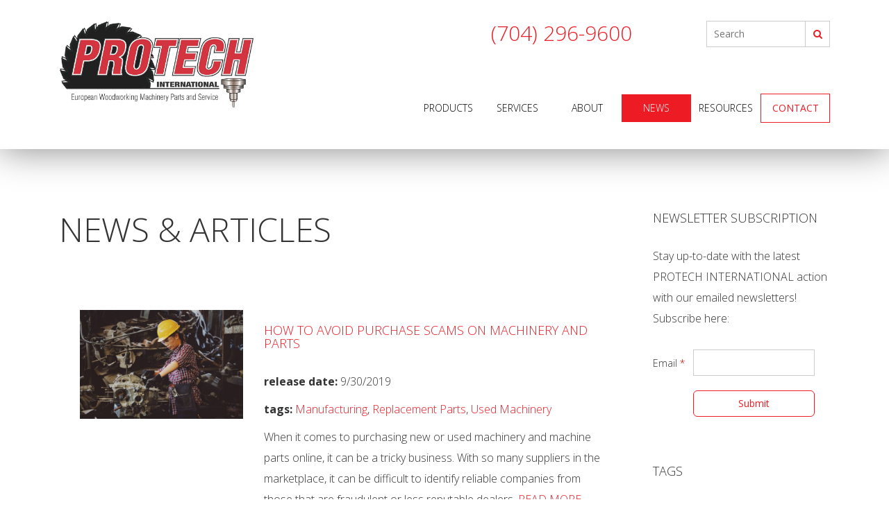

--- FILE ---
content_type: text/html; charset=UTF-8
request_url: https://www.protech-international.com/news/Replacement%20Parts
body_size: 5821
content:
<!DOCTYPE html>
<html>
	<head>
		<meta charset="utf-8">
		<meta http-equiv="X-UA-Compatible" content="IE=edge,chrome=1">
		<meta name="viewport" content="initial-scale=1.0">
		<meta name="google-site-verification" content="icfxXes4Ge8kEorE-YdTx-A7VZNynwQZ8udIxxm7eZY" />
        <meta name="msvalidate.01" content="1FD814C956DBE8645EDD18465E04CE31" />
		<!-- CSS	================================================== -->
		<link rel="stylesheet" href="https://maxcdn.bootstrapcdn.com/bootstrap/3.3.4/css/bootstrap.min.css" />
		<link rel='stylesheet' type='text/css' href='https://fonts.googleapis.com/css?family=Open+Sans:300italic,400italic,600italic,700italic,400,600,700,300' />
		<link rel="stylesheet" type="text/css" href="/packages/protech/themes/protech/css/input.css" media="all" />
		<link rel="stylesheet" type="text/css" href="/files/cache/css/protech/typography.css" media="all" />
		<link rel="stylesheet" type="text/css" href="/packages/protech/themes/protech/css/main.css" media="all" />
				
		<!-- CORE CONCRETE  ================================================== -->		
		
<meta http-equiv="content-type" content="text/html; charset=UTF-8" />
<title>News | Protech International</title>
<meta name="description" content="Read the latest news, products updates and press releases by Protech International to stay up to date on industry trends." />
<meta name="keywords" content="news, protech news, protech blog, protech press releases, protech news releases, protech updates" />
<meta name="generator" content="concrete5 - 5.6.3.5" />
<script type="text/javascript">
var CCM_DISPATCHER_FILENAME = '/index.php';var CCM_CID = 139;var CCM_EDIT_MODE = false;var CCM_ARRANGE_MODE = false;var CCM_IMAGE_PATH = "/updates/concrete5.6.3.5_remote_updater/concrete/images";
var CCM_TOOLS_PATH = "/index.php/tools/required";
var CCM_BASE_URL = "https://www.protech-international.com";
var CCM_REL = "";

</script>

	<link rel="shortcut icon" href="/files/3614/9399/4229/Protech_International_Square_Logo_copy.png" type="image/x-icon" />
	<link rel="icon" href="/files/3614/9399/4229/Protech_International_Square_Logo_copy.png" type="image/x-icon" />
<link rel="stylesheet" type="text/css" href="/updates/concrete5.6.3.5_remote_updater/concrete/css/ccm.base.css" />
<script type="text/javascript" src="/updates/concrete5.6.3.5_remote_updater/concrete/js/jquery.js"></script>
<script type="text/javascript" src="/updates/concrete5.6.3.5_remote_updater/concrete/js/ccm.base.js"></script>
<link rel="stylesheet" type="text/css" href="/updates/concrete5.6.3.5_remote_updater/concrete/blocks/form/view.css" />
<meta name="google-site-verification" content="OX9PV1K6qHikV6NLojQPoskz08dM71qkJg6rciPwCwk" />

<!-- Google tag (gtag.js) -->
<script async src="https://www.googletagmanager.com/gtag/js?id=G-WCJ2T8JHTN"></script>
<script>
  window.dataLayer = window.dataLayer || [];
  function gtag(){dataLayer.push(arguments);}
  gtag('js', new Date());

  gtag('config', 'G-WCJ2T8JHTN');
</script>

<!-- Google tag (gtag.js) -->
<script async src="https://www.googletagmanager.com/gtag/js?id=AW-1066174131"></script>
<script>
  window.dataLayer = window.dataLayer || [];
  function gtag(){dataLayer.push(arguments);}
  gtag('js', new Date());

  gtag('config', 'AW-1066174131');
</script>

<!-- Google Code for Leads from Website Conversion Page -->
<script type="text/javascript">
/* <![CDATA[ */
var google_conversion_id = 1066174131;
var google_conversion_language = "en";
var google_conversion_format = "3";
var google_conversion_color = "ffffff";
var google_conversion_label = "zEKLCKCl1mgQs42y_AM";
var google_remarketing_only = false;
/* ]]> */
</script>
<script type="text/javascript" src="//www.googleadservices.com/pagead/conversion.js">
</script>
<noscript>
<div style="display:inline;">
<img height="1" width="1" style="border-style:none;" alt="" src="//www.googleadservices.com/pagead/conversion/1066174131/?label=zEKLCKCl1mgQs42y_AM&guid=ON&script=0"/>
</div>
</noscript>

<!-- Start of Async HubSpot Analytics Code -->
  <script type="text/javascript">
    (function(d,s,i,r) {
      if (d.getElementById(i)){return;}
      var n=d.createElement(s),e=d.getElementsByTagName(s)[0];
      n.id=i;n.src='//js.hs-analytics.net/analytics/'+(Math.ceil(new Date()/r)*r)+'/1686275.js';
      e.parentNode.insertBefore(n, e);
    })(document,"script","hs-analytics",300000);
  </script>
<!-- End of Async HubSpot Analytics Code -->

<!-- Start of Lead Forensics Code -->
<script type="text/javascript" src="https://secure.leadforensics.com/js/98233.js" ></script>
<noscript><img src="https://secure.leadforensics.com/98233.png" style="display:none;" /></noscript>
<!-- End of Lead Forensics Code -->			
		<!-- JS 	================================================== -->	
		<!--[if lt IE 9]>
		  <script src="https://html5shim.googlecode.com/svn/trunk/html5.js"></script>
		<![endif]-->
		<script src="https://maxcdn.bootstrapcdn.com/bootstrap/3.0.0/js/bootstrap.min.js"></script>
		<script type="text/javascript" src="/packages/protech/themes/protech/js/main.js"></script>
        <style>
            @media (min-width: 775px) {
                /* CSS that should be displayed if width is equal to or less than 800px goes here */
                .nav-fix {
                    margin-top: -20px;
                }
            }
        </style>
	</head>
	<body>
    <script type="text/javascript" src="https://www.zcbmn14.com/js/98233.js" ></script>
    <noscript><img alt="" src="https://www.zcbmn14.com/98233.png" style="display:none;" /></noscript>
    <header>
			<div class="container">
				<div class="col-sm-4 col-xs-12 main-logo">
					<a href="/"><img border="0" class="ccm-image-block" alt="" src="/files/3014/9737/1233/Protech_International_Square_Logo.png" width="935" height="417"  onmouseover="this.src = '/files/3014/9737/1233/Protech_International_Square_Logo.png'"  onmouseout="this.src = '/files/3014/9737/1233/Protech_International_Square_Logo.png'" /></a>				</div>
				<div class="col-sm-5 col-xs-6 header-phone">
                    <span><a href="tel:17042969600">(704) 296-9600</a></span>
				</div>
				<div class="col-sm-3 col-xs-6 search">
					<form method="get" id="searchform" action="/index.php/search-results/">
						<a href="#" onclick="$('#searchform').submit();"><span class="fa fa-search"></span></a>
						<input type="search" name="query" placeholder="Search" class="basic-gray fcs-heart-beat-border" />
					</form>
				</div>
			</div>
			<div class="container">
				<nav class="navigation clearfix nav-fix">
					<ul><li class="exclude-main-nav"><a href="/" target="_self" class="exclude-main-nav">Home</a></li><li class=""><a href="/products/" target="_self" class="">Products</a></li><li class=""><a href="/services/" target="_self" class="">Services</a></li><li class=""><a href="/about/" target="_self" class="">About</a></li><li class="nav-selected nav-path-selected"><a href="/news/" target="_self" class="nav-selected nav-path-selected">News</a></li><li class=""><a href="/resources/" target="_self" class="">Resources</a></li><li class="featured"><a href="/contact/" target="_self" class="featured">Contact</a></li><li class="exclude-main-nav"><a href="/sitemap/" target="_self" class="exclude-main-nav">Sitemap</a></li><li class="exclude-main-nav"><a href="/privacy/" target="_self" class="exclude-main-nav">Privacy</a></li><li class="exclude-main-nav"><a href="/terms-use/" target="_self" class="exclude-main-nav">Terms of Use</a></li><li class="exclude-main-nav"><a href="/search-results/" target="_self" class="exclude-main-nav">Search Results</a></li><li class="exclude-main-nav"><a href="/ppc-test/" target="_self" class="exclude-main-nav">ppc test</a></li></ul><a href="#" id="pull">Menu</a>				</nav>

			</div>
		</header>

<div class="container header-img">
	</div>

<div class="container page-content">
	<div class="col-sm-9">
		<h1>NEWS &amp; ARTICLES</h1>			<div class="col-xs-12 news-item">
				<div class="col-xs-4 news-img">
					<img src="https://www.protech-international.com/files/1715/3867/9373/protech-international-industrial-equipment.jpeg" class="img-responsive" />				</div>
				<div class="col-xs-8 story">
					<h3><a href="/news/how-avoid-purchase-scams-machinery-and-parts/" target="_self" title="How to Avoid Purchase Scams on Machinery and Parts">How to Avoid Purchase Scams on Machinery and Parts</a></h3>
					<p><b>release date:</b> 9/30/2019</p>
					<p><b>tags:</b> <a href="/news/Manufacturing" class="">Manufacturing</a>, <a href="/news/Replacement Parts" class="">Replacement Parts</a>, <a href="/news/Used Machinery" class="">Used Machinery</a></p>
					<p>When it comes to purchasing new or used machinery and machine parts online, it can be a tricky business. With so many suppliers in the marketplace, it can be difficult to identify reliable companies from those that are fraudulent or less reputable dealers.  <a href="/news/how-avoid-purchase-scams-machinery-and-parts/" target="_self" title="How to Avoid Purchase Scams on Machinery and Parts">READ MORE</a></p>
				</div>				
			</div>
					<div class="col-xs-12 news-item">
				<div class="col-xs-4 news-img">
					<img src="https://www.protech-international.com/files/6015/3867/9429/protech-international-gears.jpeg" class="img-responsive" />				</div>
				<div class="col-xs-8 story">
					<h3><a href="/news/buyer-trust-and-machine-industry/" target="_self" title="Buyer Trust and the Machine Industry">Buyer Trust and the Machine Industry</a></h3>
					<p><b>release date:</b> 8/13/2019</p>
					<p><b>tags:</b> <a href="/news/Manufacturing" class="">Manufacturing</a>, <a href="/news/Consulting" class="">Consulting</a>, <a href="/news/Replacement Parts" class="">Replacement Parts</a>, <a href="/news/Used Machinery" class="">Used Machinery</a></p>
					<p>Buyer trust is important, but unfortunately, it’s not a top priority for some companies. When it comes to the machine industry, there is no shortage in retailers and suppliers. This can make it difficult when it comes to selecting the right company to partner with to purchase machines and parts, or to use to buy and/or sell used equipment.  <a href="/news/buyer-trust-and-machine-industry/" target="_self" title="Buyer Trust and the Machine Industry">READ MORE</a></p>
				</div>				
			</div>
					<div class="col-xs-12 news-item">
				<div class="col-xs-4 news-img">
					<img src="https://www.protech-international.com/files/1315/3867/9365/protech-international-floor-managers.jpeg" class="img-responsive" />				</div>
				<div class="col-xs-8 story">
					<h3><a href="/news/3-things-consider-when-searching-machine-seller/" target="_self" title="3 Things to Consider When Searching for a Machine Seller">3 Things to Consider When Searching for a Machine Seller</a></h3>
					<p><b>release date:</b> 7/10/2019</p>
					<p><b>tags:</b> <a href="/news/Machine Maintenance" class="">Machine Maintenance</a>, <a href="/news/Manufacturing" class="">Manufacturing</a>, <a href="/news/Replacement Parts" class="">Replacement Parts</a>, <a href="/news/Installation & Relocation" class="">Installation & Relocation</a></p>
					<p>There are a variety of things to consider when searching for a machine retailer for both used or new machines or parts. Without doing your research and using a reputable machine seller, you could wind up paying more than necessary, not having as much inventory to choose from, or worse - you could purchase a machine that never arrives.  <a href="/news/3-things-consider-when-searching-machine-seller/" target="_self" title="3 Things to Consider When Searching for a Machine Seller">READ MORE</a></p>
				</div>				
			</div>
					<div class="col-xs-12 news-item">
				<div class="col-xs-4 news-img">
					<img src="https://www.protech-international.com/files/9014/9080/4582/CNC_machine.jpg" class="img-responsive" />				</div>
				<div class="col-xs-8 story">
					<h3><a href="/news/let-protech-help-you-solve-your-replacement-parts-dilemma/" target="_self" title="Let Protech Help You Solve Your Replacement Parts Dilemma">Let Protech Help You Solve Your Replacement Parts Dilemma</a></h3>
					<p><b>release date:</b> 6/6/2016</p>
					<p><b>tags:</b> <a href="/news/Machine Maintenance" class="">Machine Maintenance</a>, <a href="/news/Manufacturing" class="">Manufacturing</a>, <a href="/news/Replacement Parts" class="">Replacement Parts</a></p>
					<p>Finding the right replacement part for a piece of heavy machinery can be a tall order. Even under the best circumstances, parts break all the time, particularly when their functionality is repetitive. <a href="/news/let-protech-help-you-solve-your-replacement-parts-dilemma/" target="_self" title="Let Protech Help You Solve Your Replacement Parts Dilemma">READ MORE</a></p>
				</div>				
			</div>
				<div class="paging">
					</div>
	</div>
	<div class="col-sm-3 right-column">
		<h3><span>NewsLetter Subscription</span></h3>
<p><span><span>Stay up-to-date with the latest PROTECH INTERNATIONAL action with our emailed newsletters! Subscribe here:</span></span></p><a name="1435250382"></a><br/>

<form enctype="multipart/form-data" id="miniSurveyView48" class="miniSurveyView miniSurveyView-not-submitted" method="post" action="/index.php?cID=139&amp;bID=48&amp;arHandle=Sidebar&amp;ccm_token=1769103216:e1db98d8eefdc7ce5ad11ffdbcca9a3f&amp;btask=passthru&amp;method=submit_form#1435250382">
		<input name="qsID" type="hidden" value="1435250382" />
	<table class="formBlockSurveyTable"><tr>
						        <td style="vertical-align:top" class="question"><label for="Question5">Email&nbsp;<span class="required">*</span></label></td>
						        <td style="vertical-align:top"><input name="Question5" id="Question5" type="email" value="" required="required" /></td>
						      </tr><tr><td>&nbsp;</td><td><input class="formBlockSubmitButton ccm-input-button" name="Submit" type="submit" value="Submit" /></td></tr></table> 
</form>		<h3>Tags</h3>
		<div class="tags">
			<ul>
									<li><a href="/news/">all</a></li>
													<li ><a href="/news/Thermal Insulation" title="Thermal Insulation">Thermal Insulation</a></li>
									<li ><a href="/news/Machine Maintenance" title="Machine Maintenance">Machine Maintenance</a></li>
									<li ><a href="/news/Brandenburger" title="Brandenburger">Brandenburger</a></li>
									<li ><a href="/news/OEE" title="OEE">OEE</a></li>
									<li ><a href="/news/Unscheduled Downtime" title="Unscheduled Downtime">Unscheduled Downtime</a></li>
									<li ><a href="/news/Manufacturing" title="Manufacturing">Manufacturing</a></li>
									<li ><a href="/news/Hydraulics" title="Hydraulics">Hydraulics</a></li>
									<li ><a href="/news/Kraft" title="Kraft">Kraft</a></li>
									<li ><a href="/news/Brand Spotlights" title="Brand Spotlights">Brand Spotlights</a></li>
									<li ><a href="/news/Vulkollan" title="Vulkollan">Vulkollan</a></li>
									<li ><a href="/news/Räder-Vogel" title="Räder-Vogel">Räder-Vogel</a></li>
									<li ><a href="/news/Safety" title="Safety">Safety</a></li>
									<li ><a href="/news/Festo" title="Festo">Festo</a></li>
									<li ><a href="/news/HAWE" title="HAWE">HAWE</a></li>
									<li ><a href="/news/Woodworking" title="Woodworking">Woodworking</a></li>
									<li ><a href="/news/Trends" title="Trends">Trends</a></li>
									<li ><a href="/news/Sanding" title="Sanding">Sanding</a></li>
									<li ><a href="/news/CNC Machines" title="CNC Machines">CNC Machines</a></li>
									<li ><a href="/news/Training" title="Training">Training</a></li>
									<li ><a href="/news/END-Armaturen" title="END-Armaturen">END-Armaturen</a></li>
									<li ><a href="/news/Valves" title="Valves">Valves</a></li>
									<li ><a href="/news/Hymmen" title="Hymmen">Hymmen</a></li>
									<li ><a href="/news/Ernst" title="Ernst">Ernst</a></li>
									<li ><a href="/news/Brand Spotlight" title="Brand Spotlight">Brand Spotlight</a></li>
									<li ><a href="/news/Machine Relocation" title="Machine Relocation">Machine Relocation</a></li>
									<li ><a href="/news/Consulting" title="Consulting">Consulting</a></li>
									<li ><a href="/news/Busse" title="Busse">Busse</a></li>
									<li ><a href="/news/LAWECO" title="LAWECO">LAWECO</a></li>
									<li ><a href="/news/Wandres" title="Wandres">Wandres</a></li>
									<li ><a href="/news/Micro-Cleaning Equipment" title="Micro-Cleaning Equipment">Micro-Cleaning Equipment</a></li>
									<li ><a href="/news/Wemhoner" title="Wemhoner">Wemhoner</a></li>
									<li class="nav-path-selected"><a href="/news/Replacement Parts" title="Replacement Parts">Replacement Parts</a></li>
									<li ><a href="/news/Laminating" title="Laminating">Laminating</a></li>
									<li ><a href="/news/Machine Repairs" title="Machine Repairs">Machine Repairs</a></li>
									<li ><a href="/news/Repairs" title="Repairs">Repairs</a></li>
									<li ><a href="/news/Installation & Relocation" title="Installation & Relocation">Installation & Relocation</a></li>
									<li ><a href="/news/CEDS DURADRIVE" title="CEDS DURADRIVE">CEDS DURADRIVE</a></li>
									<li ><a href="/news/Oest" title="Oest">Oest</a></li>
									<li ><a href="/news/Glue Mixing" title="Glue Mixing">Glue Mixing</a></li>
									<li ><a href="/news/Induflex" title="Induflex">Induflex</a></li>
									<li ><a href="/news/Hoses" title="Hoses">Hoses</a></li>
									<li ><a href="/news/Used Machinery" title="Used Machinery">Used Machinery</a></li>
									<li ><a href="/news/Bearings" title="Bearings">Bearings</a></li>
									<li ><a href="/news/Infographic" title="Infographic">Infographic</a></li>
									<li ><a href="/news/Brewery Parts" title="Brewery Parts">Brewery Parts</a></li>
									<li ><a href="/news/Brewing Equipment" title="Brewing Equipment">Brewing Equipment</a></li>
									<li ><a href="/news/Energy Efficiency" title="Energy Efficiency">Energy Efficiency</a></li>
									<li ><a href="/news/Brewery Maintenance" title="Brewery Maintenance">Brewery Maintenance</a></li>
									<li ><a href="/news/Customer Service" title="Customer Service">Customer Service</a></li>
									<li ><a href="/news/Customer Support" title="Customer Support">Customer Support</a></li>
									<li ><a href="/news/Protech Healthcare" title="Protech Healthcare">Protech Healthcare</a></li>
									<li ><a href="/news/IV Glove" title="IV Glove">IV Glove</a></li>
							</ul>
		</div>
			</div>
</div>
					
		<footer>
			<div class="container">
				
<div id="HTMLBlock1796" class="HTMLBlock">
				<span class="footer-phone col-xs-12">CALL <a href="tel:704-296-9600">(704) 296-9600</a></span>
				<span class="footer-address col-xs-12">10308 Bailey Road, Suite #410, Cornelius, NC 28031</span>
				<span class="local-digits col-xs-6">CLT <a href="tel:17042969600">(704) 296-9600</a></span><span class="local-fax col-xs-6">FAX (704) 296-9601</span>
				<span class="footer-nav">
					<ul>
						<a href="/sitemap/"><li>Sitemap</li></a><!--
						--><a href="/privacy/"><li>Privacy</li></a><!--
						--><a href="/contact/"><li>Contact</li></a>
					</ul>
				</span>
<script>
  (function(i,s,o,g,r,a,m){i['GoogleAnalyticsObject']=r;i[r]=i[r]||function(){
  (i[r].q=i[r].q||[]).push(arguments)},i[r].l=1*new Date();a=s.createElement(o),
  m=s.getElementsByTagName(o)[0];a.async=1;a.src=g;m.parentNode.insertBefore(a,m)
  })(window,document,'script','//www.google-analytics.com/analytics.js','ga');

  ga('create', 'UA-70867608-1', 'auto');
  ga('send', 'pageview');

</script>

<!-- Start of Async HubSpot Analytics Code -->
  <script type="text/javascript">
    (function(d,s,i,r) {
      if (d.getElementById(i)){return;}
      var n=d.createElement(s),e=d.getElementsByTagName(s)[0];
      n.id=i;n.src='//js.hs-analytics.net/analytics/'+(Math.ceil(new Date()/r)*r)+'/1686275.js';
      e.parentNode.insertBefore(n, e);
    })(document,"script","hs-analytics",300000);
  </script>
<!-- End of Async HubSpot Analytics Code --></div>				<span class="copyright col-xs-12">Copyright &copy; 2007 - 2026 Protech International. All rights reserved.</span>
				<div class="social">
					<div class="social-icon">
						<a target="_blank" href="https://www.facebook.com/protechintl"><img src="/packages/protech/themes/protech/img/fb_icon.png"></a>
					</div>
					<div class="social-icon">
						<a target="_blank" href="https://twitter.com/Protech_Intl"><img src="/packages/protech/themes/protech/img/twitter_icon.png"></a>
					</div>
					<div class="social-icon">
						<a target="_blank" href="https://www.linkedin.com/company/6682652"><img src="/packages/protech/themes/protech/img/linkedin_icon.png"></a>
					</div>
					<div class="social-icon">
						<a target="_blank" href="https://www.youtube.com/channel/UC7EBtVtIVa_3hJ0kWlrRA3w/featured"><img src="/packages/protech/themes/protech/img/youtube_icon.png"></a>
					</div>
				</div>
			</div>
		</footer>
		
			</body>
</html>

--- FILE ---
content_type: text/css
request_url: https://www.protech-international.com/packages/protech/themes/protech/css/input.css
body_size: 2046
content:









/*============================== Input.css ==============================*/



input {
	background-color: #fff;
	padding: 8px 10px !important;
	width: 100%;
	max-width: 445px;
	-webkit-transition-duration: 0.25s;
	-moz-transition: .25s;
	-o-transition: .25s;
 	transition-duration: 0.25s;
}

form input {
	background-color: #fff;
	padding: 8px 10px;
	width: 100%;
	max-width: 445px;
	-webkit-transition-duration: 0.25s;
	-moz-transition: .25s;
	-o-transition: .25s;
 	transition-duration: 0.25s;
}

input:focus {
	outline-style: none;
	border: solid 1px #22A7F0;
}

form input:focus {
	outline-style: none;
	border: solid 1px #22A7F0;
}

textarea {
	background-color: #fff;
	padding: 8px 10px;
	width: 100%;
	max-width: 445px;
	margin: 10px 0;
	-webkit-transition-duration: 0.25s;
	-moz-transition: .25s;
	-o-transition: .25s;
 	transition-duration: 0.25s;
}

form textarea {
	background-color: #fff;
	padding: 8px 10px;
	width: 100%;
	max-width: 445px;
	margin: 10px 0;
	-webkit-transition-duration: 0.25s;
	-moz-transition: .25s;
	-o-transition: .25s;
 	transition-duration: 0.25s;
}

textarea:focus {
	outline-style: none;
	border-color: #22A7F0; 
}

form textarea:focus {
	outline-style: none;
	border-color: #22A7F0; 
}

input.basic[disabled], input.basic-transparent[disabled] {
    cursor: not-allowed;
    background: #ddd;
    -webkit-transition-duration: 0.25s;
	-moz-transition: .25s;
	-o-transition: .25s;
 	transition-duration: 0.25s;
}

.form-basic input[disabled], .form-basic-transparent input[disabled] {
    cursor: not-allowed;
    background: #ddd;
    -webkit-transition-duration: 0.25s;
	-moz-transition: .25s;
	-o-transition: .25s;
 	transition-duration: 0.25s;
}

input.basic[disabled]:hover, input.basic-transparent[disabled]:hover {
	background: #eee;
}

.form-basic input[disabled]:hover, .form-basic-transparent input[disabled]:hover {
	background: #eee;
}



/*==================== Input Default styles ====================*/



/***** Form Styles *****/

.stack {
	margin-top: 10px;
	margin-bottom: 10px;
}

.stack input {
	margin-top: 0;
	margin-bottom: 0;
}

/***** Basic *****/

input.basic {
	border-radius: 0;
	border: 1px solid #000;
}

.form-basic input {
	border-radius: 0;
	border: 1px solid #000;
}

.form-basic textarea {
	border-radius: 0;
	border: 1px solid #000;
}

input.basic:focus {
	outline-style: none;
	border: 1px solid #22A7F0;
}

.form-basic input:focus {
	outline-style: none;
	border: 1px solid #22A7F0;
}

/***** Basic gray *****/

input.basic-gray {
	border-radius: 0;
	border: 1px solid #ccc;
}

.form-basic-gray input {
	border-radius: 0;
	border: 1px solid #ccc;
}

.form-basic-gray textarea {
	border-radius: 0;
	border: 1px solid #ccc;
}

input.basic-gray:focus {
	outline-style: none;
	border: 1px solid #22A7F0;
}

.form-basic-gray input:focus {
	outline-style: none;
	border: 1px solid #22A7F0;
}

textarea.basic-gray {
	border-radius: 0;
	border: 1px solid #ccc;
}

.form-basic-gray textarea {
	border-radius: 0;
	border: 1px solid #ccc;
}

textarea.basic-gray:focus {
	outline-style: none;
	border: 1px solid #22A7F0;
}

.form-basic-gray textarea:focus {
	outline-style: none;
	border: 1px solid #22A7F0;
}

/***** Border transparent *****/

input.basic-transparent {
	border-radius: 0;
	border: 1px solid transparent;
}

.form-basic-transparent input{
	border-radius: 0;
	border: 1px solid transparent;
}

input.basic-transparent:focus {
	outline-style: none;
	border: 1px solid #22A7F0;
}

.form-basic-transparent input:focus {
	outline-style: none;
	border: 1px solid #22A7F0;
}



/*==================== Input Radius styles ====================*/



/***** Border Radius Bottom Left *****/

input.radius-btm-left {
	border-bottom-left-radius: 10px;
}

.form-radius-btm-left input {
	border-bottom-left-radius: 10px;
}

/***** Border Radius Bottom Right *****/

input.radius-btm-right {
	border-bottom-right-radius: 10px;
}

.form-radius-btm-right input {
	border-bottom-right-radius: 10px;
}

/***** Border Radius Top Right *****/

input.radius-top-right {
	border-top-right-radius: 10px;
}

.form-radius-top-right input {
	border-top-right-radius: 10px;
}

/***** Border Radius Top Left *****/

input.radius-top-left {
	border-top-left-radius: 10px;
}

.form-radius-top-left input {
	border-top-left-radius: 10px;
}

/***** Border Radius Top *****/

input.radius-top {
	border-top-left-radius: 10px;
	border-top-right-radius: 10px
}

.form-radius-top input {
	border-top-left-radius: 10px;
	border-top-right-radius: 10px
}

/***** Border Radius Bottom *****/

input.radius-btm {
	border-bottom-left-radius: 10px;
	border-bottom-right-radius: 10px
}

.form-radius-btm input {
	border-bottom-left-radius: 10px;
	border-bottom-right-radius: 10px
}

/***** Border Radius Left *****/

input.radius-left {
	border-bottom-left-radius: 10px;
	border-top-left-radius: 10px
}

.form-radius-left input {
	border-bottom-left-radius: 10px;
	border-top-left-radius: 10px
}

/***** Border Radius Right *****/

input.radius-right {
	border-bottom-right-radius: 10px;
	border-top-right-radius: 10px
}

.form-radius-right input {
	border-bottom-right-radius: 10px;
	border-top-right-radius: 10px
}

/***** Border Radius Bottom Left Top Right *****/

input.radius-btm-left-top-right {
	border-bottom-left-radius: 10px;
	border-top-right-radius: 10px
}

.form-radius-btm-left-top-right input {
	border-bottom-left-radius: 10px;
	border-top-right-radius: 10px
}

/***** Border Radius Bottom Right Top Left *****/

input.radius-btm-right-top-left {
	border-bottom-right-radius: 10px;
	border-top-left-radius: 10px
}

.form-radius-btm-right-top-left input {
	border-bottom-right-radius: 10px;
	border-top-left-radius: 10px
}

/***** Border Radius All *****/

input.radius-all {
	border-radius: 10px;
}

.form-radius-all input {
	border-radius: 10px;
}



/*==================== Input Border styles ====================*/

/***** Border Left Small *****/

input.border-left-sm {
	border-left: 1px solid #000;
}

.form-border-left-sm input {
	border-left: 1px solid #000;
}

/***** Border Left *****/

input.border-left {
	border-left: 2px solid #000;
}

.form-border-left input {
	border-left: 2px solid #000;
}

/***** Border Left Medium *****/

input.border-left-md {
	border-left: 3px solid #000;
}

.form-border-left-md input {
	border-left: 3px solid #000;
}

/***** Border Left Large *****/

input.border-left-lg {
	border-left: 4px solid #000;
}

.form-border-left-lg input {
	border-left: 4px solid #000;
}

/***** Border Right Small *****/

input.border-right-sm {
	border-right: 1px solid #000;
}

.form-border-right-sm input {
	border-right: 1px solid #000;
}

/***** Border Right *****/

input.border-right {
	border-right: 2px solid #000;
}

.form-border-right input {
	border-right: 2px solid #000;
}

/***** Border Right Medium *****/

input.border-right-md {
	border-right: 3px solid #000;
}

.form-border-right-md input {
	border-right: 3px solid #000;
}

/***** Border Right Large *****/

input.border-right-lg {
	border-right: 4px solid #000;
}

.form-border-right-lg input {
	border-right: 4px solid #000;
}

/***** Border Bottom Small *****/

input.border-btm-sm {
	border-bottom: 1px solid #000;
}

.form-border-btm-sm input {
	border-bottom: 1px solid #000;
}

/***** Border Bottom *****/

input.border-btm {
	border-bottom: 2px solid #000;
}

.form-border-btm input {
	border-bottom: 2px solid #000;
}

/***** Border Bottom Medium *****/

input.border-btm-md {
	border-bottom: 3px solid #000;
}

.form-border-btm-md input {
	border-bottom: 3px solid #000;
}

/***** Border Bottom Large *****/

input.border-btm-lg {
	border-bottom: 4px solid #000;
}

.form-border-btm-lg input {
	border-bottom: 4px solid #000;
}

/***** Border Top Small *****/

input.border-top-sm {
	border-top: 1px solid #000;
}

.form-border-top-sm input {
	border-top: 1px solid #000;
}

/***** Border Top *****/

input.border-top {
	border-top: 2px solid #000;
}

.form-border-top input {
	border-top: 2px solid #000;
}

/***** Border Top Medium *****/

input.border-top-md {
	border-top: 3px solid #000;
}

.form-border-top-md input {
	border-top: 3px solid #000;
}

/***** Border Top Large *****/

input.border-top-lg {
	border-top: 4px solid #000;
}

.form-border-top-lg input {
	border-top: 4px solid #000;
}

/***** Border Left Gray *****/

input.border-gray-left {
	border-left-color: #ccc;
}

.form-border-gray-left input {
	border-left-color: #ccc;
}

/***** Border Right Gray *****/

input.border-gray-right {
	border-right-color: #ccc;
}

.form-border-gray-right input {
	border-right-color: #ccc;
}

/***** Border Bottom Gray *****/

input.border-gray-btm {
	border-bottom-color: #ccc;
}

.form-border-gray-btm input {
	border-bottom-color: #ccc;
}

/***** Border Top Gray *****/

input.border-gray-top {
	border-top-color: #ccc;
}

.form-border-gray-top input {
	border-top-color: #ccc;
}



/*==================== Input Focus styles ====================*/


/***** Box Shadow on Focus *****/

input.fcs-box-shadow {
	box-shadow: 0 0 0 0 rgba( 0, 0, 0, .5);
	-webkit-transition-duration: 0.25s;
	-moz-transition: .25s;
	-o-transition: .25s;
 	transition-duration: 0.25s;
}

.form-fcs-box-shadow input {
	box-shadow: 0 0 0 0 rgba( 0, 0, 0, .5);
	-webkit-transition-duration: 0.25s;
	-moz-transition: .25s;
	-o-transition: .25s;
 	transition-duration: 0.25s;
}

input.fcs-box-shadow:focus {
	box-shadow: 0 0 10px 0 rgba( 0, 0, 0, .5);
}

.form-fcs-box-shadow input:focus {
	box-shadow: 0 0 10px 0 rgba( 0, 0, 0, .5);
}

/***** Inset Box Shadow on Focus *****/

input.fcs-inset-box-shadow {
	box-shadow: inset 0 0 0 0 rgba( 0, 0, 0, .5);
	-webkit-transition-duration: 0.25s;
	-moz-transition: .25s;
	-o-transition: .25s;
 	transition-duration: 0.25s;
}

.form-fcs-inset-box-shadow input {
	box-shadow: inset 0 0 0 0 rgba( 0, 0, 0, .5);
	-webkit-transition-duration: 0.25s;
	-moz-transition: .25s;
	-o-transition: .25s;
 	transition-duration: 0.25s;
}

input.fcs-inset-box-shadow:focus {
	box-shadow: inset 0 0 10px 0 rgba( 0, 0, 0, .5);
}

.form-fcs-inset-box-shadow input:focus {
	box-shadow: inset 0 0 10px 0 rgba( 0, 0, 0, .5);
}

/***** Inset Rectangle on Focus *****/

input.fcs-in-rect {
	box-shadow: inset 0 0 0 0 rgba( 0, 0, 0, 1);
	-webkit-transition-duration: 0.25s;
	-moz-transition: .25s;
	-o-transition: .25s;
 	transition-duration: 0.25s;
}

.form-fcs-in-rect input {
	box-shadow: inset 0 0 0 0 rgba( 0, 0, 0, 1);
	-webkit-transition-duration: 0.25s;
	-moz-transition: .25s;
	-o-transition: .25s;
 	transition-duration: 0.25s;
}

input.fcs-in-rect:focus {
	color: #fff;
	box-shadow: inset 0 0 0 20px rgba( 0, 0, 0, 1);
}

.form-fcs-in-rect input:focus {
	color: #fff;
	box-shadow: inset 0 0 0 20px rgba( 0, 0, 0, 1);
}

/***** Inset Rectangle on Focus *****/

input.fcs-out-rect {
	box-shadow: inset 0 0 0 20px rgba( 255, 255, 255, 1);
	color: #fff;
	border: 1px solid #000;
	-webkit-transition-duration: 0.25s;
	-moz-transition: .25s;
	-o-transition: .25s;
 	transition-duration: 0.25s;
}

.form-fcs-out-rect input {
	box-shadow: inset 0 0 0 20px rgba( 255, 255, 255, 1);
	color: #fff;
	border: 1px solid #000;
	-webkit-transition-duration: 0.25s;
	-moz-transition: .25s;
	-o-transition: .25s;
 	transition-duration: 0.25s;
}

input.fcs-out-rect:focus {
	box-shadow: inset 0 0 0 0 rgba( 255, 255, 255, 1);
	background-color: #000;
}

.form-fcs-out-rect input:focus {
	box-shadow: inset 0 0 0 0 rgba( 255, 255, 255, 1);
	background-color: #000;
}

/***** Scale X Axis Larger on Focus *****/

input.fcs-x-scale-lg {
	-webkit-transition-duration: 0.25s;
	-moz-transition: .25s;
	-o-transition: .25s;
 	transition-duration: 0.25s;
}

.form-fcs-x-scale-lg input {
	-webkit-transition-duration: 0.25s;
	-moz-transition: .25s;
	-o-transition: .25s;
 	transition-duration: 0.25s;
}

input.fcs-x-scale-lg:focus {
	-webkit-transform: scaleX(1.1);
	-moz-transform:    scaleX(1.1);
	-ms-transform:     scaleX(1.1);
	-o-transform:      scaleX(1.1);
	transform:         scaleX(1.1);
}

.form-fcs-x-scale-lg input:focus {
	-webkit-transform: scaleX(1.1);
	-moz-transform:    scaleX(1.1);
	-ms-transform:     scaleX(1.1);
	-o-transform:      scaleX(1.1);
	transform:         scaleX(1.1);
}

/***** Scale X Axis Smaller on Focus *****/

input.fcs-x-scale-sm {
	-webkit-transition-duration: 0.25s;
	-moz-transition: .25s;
	-o-transition: .25s;
 	transition-duration: 0.25s;
}

input.fcs-x-scale-sm input {
	-webkit-transition-duration: 0.25s;
	-moz-transition: .25s;
	-o-transition: .25s;
 	transition-duration: 0.25s;
}

input.fcs-x-scale-sm:focus {
	-webkit-transform: scaleX(.9);
	-moz-transform:    scaleX(.9);
	-ms-transform:     scaleX(.9);
	-o-transform:      scaleX(.9);
	transform:         scaleX(.9);
}

input.fcs-x-scale-sm input:focus {
	-webkit-transform: scaleX(.9);
	-moz-transform:    scaleX(.9);
	-ms-transform:     scaleX(.9);
	-o-transform:      scaleX(.9);
	transform:         scaleX(.9);
}

/***** Scale Y Axis Larger on Focus *****/

input.fcs-y-scale-lg {
	-webkit-transition-duration: 0.25s;
	-moz-transition: .25s;
	-o-transition: .25s;
 	transition-duration: 0.25s;
}

input.fcs-y-scale-lg input {
	-webkit-transition-duration: 0.25s;
	-moz-transition: .25s;
	-o-transition: .25s;
 	transition-duration: 0.25s;
}

input.fcs-y-scale-lg:focus {
	-webkit-transform: scaleY(1.1);
	-moz-transform:    scaleY(1.1);
	-ms-transform:     scaleY(1.1);
	-o-transform:      scaleY(1.1);
	transform:         scaleY(1.1);
}

.form-fcs-y-scale-lg input:focus {
	-webkit-transform: scaleY(1.1);
	-moz-transform:    scaleY(1.1);
	-ms-transform:     scaleY(1.1);
	-o-transform:      scaleY(1.1);
	transform:         scaleY(1.1);
}

/***** Scale Y Axis Smaller on Focus *****/

input.fcs-y-scale-sm {
	-webkit-transition-duration: 0.25s;
	-moz-transition: .25s;
	-o-transition: .25s;
 	transition-duration: 0.25s;
}

.form-fcs-y-scale-sm input {
	-webkit-transition-duration: 0.25s;
	-moz-transition: .25s;
	-o-transition: .25s;
 	transition-duration: 0.25s;
}

input.fcs-y-scale-sm:focus {
	-webkit-transform: scaleY(.9);
	-moz-transform:    scaleY(.9);
	-ms-transform:     scaleY(.9);
	-o-transform:      scaleY(.9);
	transform:         scaleY(.9);
}

.form-fcs-y-scale-sm input:focus {
	-webkit-transform: scaleY(.9);
	-moz-transform:    scaleY(.9);
	-ms-transform:     scaleY(.9);
	-o-transform:      scaleY(.9);
	transform:         scaleY(.9);
}

/***** Scale Larger on Focus *****/

input.fcs-scale-lg {
	-webkit-transition-duration: 0.25s;
	-moz-transition: .25s;
	-o-transition: .25s;
 	transition-duration: 0.25s;
}

.form-fcs-scale-lg input {
	-webkit-transition-duration: 0.25s;
	-moz-transition: .25s;
	-o-transition: .25s;
 	transition-duration: 0.25s;
}

input.fcs-scale-lg:focus {
	-webkit-transform: scale(1.1);
	-moz-transform:    scale(1.1);
	-ms-transform:     scale(1.1);
	-o-transform:      scale(1.1);
	transform:         scale(1.1);
}

.form-fcs-scale-lg input:focus {
	-webkit-transform: scale(1.1);
	-moz-transform:    scale(1.1);
	-ms-transform:     scale(1.1);
	-o-transform:      scale(1.1);
	transform:         scale(1.1);
}

/***** Scale Smaller on Focus *****/

input.fcs-scale-sm {
	-webkit-transition-duration: 0.25s;
	-moz-transition: .25s;
	-o-transition: .25s;
 	transition-duration: 0.25s;
}

.form-fcs-scale-sm input {
	-webkit-transition-duration: 0.25s;
	-moz-transition: .25s;
	-o-transition: .25s;
 	transition-duration: 0.25s;
}

input.fcs-scale-sm:focus {
	-webkit-transform: scale(.9);
	-moz-transform:    scale(.9);
	-ms-transform:     scale(.9);
	-o-transform:      scale(.9);
	transform:         scale(.9);
}

.form-fcs-scale-sm input:focus {
	-webkit-transform: scale(.9);
	-moz-transform:    scale(.9);
	-ms-transform:     scale(.9);
	-o-transform:      scale(.9);
	transform:         scale(.9);
}

/***** Animate Border Rainbow Loop on Focus *****/

input.fcs-rainbow-border:focus {
	-webkit-animation: rainbow linear 5s infinite; 
    animation: rainbow linear 5s infinite; 
}

.form-fcs-rainbow-border input:focus {
	-webkit-animation: rainbow linear 5s infinite; 
    animation: rainbow linear 5s infinite; 
}

@-webkit-keyframes rainbow { 
    0% { border-color:red; }
    20% { border-color:orange; }
    40% { border-color:yellow; }
    60% { border-color:green; }
    80% { border-color:blue; } 
    100% { border-color:red; }
} 

@keyframes rainbow { 
    0% { border-color:red; }
    20% { border-color:orange; }
    40% { border-color:yellow; }
    60% { border-color:green; }
    80% { border-color:blue; } 
    100% { border-color:red; }
}

/***** Animate Background Rainbow Loop on Focus *****/

input.fcs-rainbow-bg:focus {
	-webkit-animation: rainbow-bg linear 5s infinite; 
    animation: rainbow-bg linear 5s infinite; 
}

.form-fcs-rainbow-bg input:focus {
	-webkit-animation: rainbow-bg linear 5s infinite; 
    animation: rainbow-bg linear 5s infinite; 
}

@-webkit-keyframes rainbow-bg { 
    0% { background-color:rgba(255, 0, 0, .2);  }
    20% { background-color:rgba(255, 127, 0, .2);  }
    40% { background-color:rgba(255, 255, 0, .2);  }
    60% { background-color:rgba(0, 255, 0, .2);  }
    80% { background-color:rgba(0, 0, 255, .2);  } 
    100% { background-color:rgba(255, 0, 0, .2);  }
} 

@keyframes rainbow-bg { 
    0% { background-color:rgba(255, 0, 0, .2);  }
    20% { background-color:rgba(255, 127, 0, .2);  }
    40% { background-color:rgba(255, 255, 0, .2);  }
    60% { background-color:rgba(0, 255, 0, .2);  }
    80% { background-color:rgba(0, 0, 255, .2);  } 
    100% { background-color:rgba(255, 0, 0, .2);  }
} 

/***** Animate Border Heart Beat Loop on Focus *****/

input.fcs-heart-beat-border:focus {
	-webkit-animation: beat linear 1.25s infinite; 
    animation: beat linear 1.25s infinite; 
}

textarea.fcs-heart-beat-border:focus {
	-webkit-animation: beat linear 1.25s infinite; 
    animation: beat linear 1.25s infinite; 
}

.form-fcs-heart-beat-border input:focus {
	-webkit-animation: beat linear 1.25s infinite; 
    animation: beat linear 1.25s infinite; 
}

.form-fcs-heart-beat-border textarea:focus {
	-webkit-animation: beat linear 1.25s infinite; 
    animation: beat linear 1.25s infinite; 
}

@-webkit-keyframes beat { 
    0% { border-color:#22A7F0; }
    50% { border-color: #ddd; } 
    100% { border-color:#22A7F0; }
} 

@keyframes beat { 
    0% { border-color:#22A7F0; }
    50% { border-color: #ddd; } 
    100% { border-color:#22A7F0; }
} 

/***** Animate Border Heart Beat Loop on Focus *****/

input.fcs-heart-beat-bg:focus {
	-webkit-animation: beat-bg linear 1.25s infinite; 
    animation: beat-bg linear 1.25s infinite; 
}

.form-fcs-heart-beat-bg input:focus {
	-webkit-animation: beat-bg linear 1.25s infinite; 
    animation: beat-bg linear 1.25s infinite; 
}

@-webkit-keyframes beat-bg { 
    0% { background-color:#fff; }
    50% { background-color: #ddd; } 
    100% { background-color:#fff; }
} 

@keyframes beat-bg { 
    0% { background-color:#fff; }
    50% { background-color: #ddd; } 
    100% { background-color:#fff; }
} 















--- FILE ---
content_type: text/css
request_url: https://www.protech-international.com/files/cache/css/protech/typography.css
body_size: 418
content:
body {
	margin: 0;
	font-family: 'Open Sans', 'sans-serif';
}
h1, h2, h3 {
	text-transform: uppercase;
	font-weight: 300;
}

h1 {
	font-size: 48px;
	margin-bottom: 50px;
}

h2 {
	font-size: 24px;
	margin-bottom: 35px;
}

h3 {
	font-size: 18px;
	margin-bottom: 30px;
}

p {
	font-size: 16px;
	line-height: 30px;
	font-weight: 300;
}

a {
	font-weight: 300;
	color: #ED1C24;
}

a:hover {
	text-decoration: none;
}

label {
	font-weight: 300;
	margin-top: 10px;
	margin-bottom: 10px;
}

.btn-black {
	padding: 10px;
	border: 1px solid #000;
	border-radius: 6px;
	background-color: #000;
	color: #fff;
	transition: .25s;
}

.btn-black:hover {
	color: #000;
	background-color: #fff;
	text-decoration: none;
}

.btn-white {
	padding: 10px;
	border: 1px solid #000;
	border-radius: 6px;
	color: #000;
	margin-left: 5px;
	transition: .25s;
}

.btn-white:hover {
	color: #fff;
	background-color: #000;
	text-decoration: none;
}

@media (max-width: 415px) {
	h1 {
		font-size: 34px;
		margin-bottom: 50px;
	}

	h2 {
		font-size: 22px;
		margin-bottom: 35px;
	}

	h3 {
		font-size: 17px;
		margin-bottom: 30px;
	}
}

--- FILE ---
content_type: text/css
request_url: https://www.protech-international.com/packages/protech/themes/protech/css/main.css
body_size: 2911
content:




/********** GENERAL
********************/

@import url("//maxcdn.bootstrapcdn.com/font-awesome/4.1.0/css/font-awesome.min.css");






.basic-gray {
	margin: 0;
}

.social {
	width: 200px;
	margin-left: auto;
	margin-right: auto;
	display: table;
	padding-top: 20px;
}

.social .social-icon {
	width: 25%;
	float: left;
	text-align: center;
}

.social .social-icon a {
	text-decoration: none;
	color: #fff;
}

.social .social-icon a img {
	width: auto;
	max-height: 30px;
}

/********** HEADER
********************/

header {
	position: relative;
	z-index: 500;
	padding: 30px 0;
	background-color: #fff;
	box-shadow: 0 1px 50px #888888;
}

.header-phone {
	text-align: right;
	font-size: 30px;
	color: #ED1C24;
	line-height: 36px;
}

.search {
	position: relative; 
}

.search input {
	float: right;
	width: 70%;
	-webkit-transition: .25s;
	-moz-transition: .25s;
	-o-transition: .25s;
	transition: .25s;
}

.search input:focus {
	width: 100%;
}

.search .fa-search { 
	position: absolute;
	top: 1px;
	right: 15px;
	font-size: 14px;
	color: #ED1C24;
	padding: 11px;
	border-left: 1px solid #ccc;
	-webkit-transition: .25s;
	-moz-transition: .25s;
	-o-transition: .25s;
	transition: .25s;
}

.search .fa-search:hover {
	background-color: #ccc;
	padding: 11px;
}

.clearfix {
    margin-top: 20px;
    padding-right: 15px;
}

.navigation {
	height: 40px;
	width: 100%;
	font-size: 14pt;
	font-weight: 300;
	position: relative;
}
.navigation ul {
	padding: 0;
	float: right;
	height: 40px;
	text-align: left;
}
.navigation li {
	display: inline-block;
}
.navigation li.exclude-main-nav {
	display: none;
}
.navigation a {
	color: #000;
	display: inline-block;
	min-width: 100px;
	text-align: center;
	text-decoration: none;
	line-height: 40px;
	font-size: 14px;
	text-transform: uppercase;
}
.navigation li a {
	border-top: 1px solid #fff;
	border-bottom: 1px solid #fff;
	background-color: #fff;
	box-sizing:border-box;
	-moz-box-sizing:border-box;
	-webkit-box-sizing:border-box;
	-webkit-transition: .25s;
	-moz-transition: .25s;
	-o-transition: .25s;
	transition: .25s;
}
.navigation li.featured a {
	border: 1px solid #ED1C24;
	color: #ED1C24;
	font-weight: 500;
}
.navigation li.featured a:hover {
	border: 1px solid #fff;
	color: #fff;
}
.navigation a.nav-path-selected,
.navigation a:hover,
.navigation a:active {
	color: #fff !important;
	text-decoration: none;
	background-color: #ED1C24;
	border-color: #fff !important;
}
.navigation a#pull {
	display: none;
}

.youtubeBlock {
	position: relative;
	padding-bottom: 56.25%;
	padding-top: 30px; height: 0; overflow: hidden;
}
.youtubeBlock iframe,
.youtubeBlock object,
.youtubeBlock embed {
	position: absolute;
	top: 0;
	left: 0;
	width: 100%;
	height: 100%;
}

/********** HOME PAGE
********************/

.hero-area .homepage-cta {
	width: 100%;
	padding-top: 75px;
	padding-bottom: 100px;
	color: #fff;
	text-align: center;
	background-attachment: fixed;
	background-position: center;
	background-size: cover;
}

.hero-area .homepage-cta h1 {
	margin-bottom: 80px;
}

.hero-area .homepage-cta a {
	color: #fff;
	padding: 25px;
	border: 1px solid #fff;
	border-radius: 6px;
	-webkit-transition: .25s;
	-moz-transition: .25s;
	-o-transition: .25s;
	transition: .25s;
}

.hero-area .homepage-cta a:hover {
	text-decoration: none;
	background-color: rgba(255, 255, 255, .5);
	color: #000;
}

.gray-text-box {
	width: 100%;
	text-align: center;
	padding-top: 30px;
	padding-bottom: 30px;
	background-color:#ddd;
	clear: both;
}

.tile-text {
	width: 40%;
	margin-left: 5%;
	margin-right: 5%;
	padding-top: 25px;
	float: left;
}

.tile-text h2 {
	margin-bottom: 20px;
}

.tile-text p {
	margin-bottom: 35px;
}

.tile-img {
	background-size: cover;
	background-position: center;
	width: 50%;
	float: left;
	height: 375px;
}

.hp-footer-cta {
	clear: both;
}

.hp-footer-cta .homepage-cta {
	clear: both;
	width: 100%;
	text-align: center;
	padding-top: 50px;
	padding-bottom: 75px;
	background-image: url(../img/gears.jpg);
	background-position: top;
	background-attachment: fixed;
	background-size: cover;
}

.hp-footer-cta .homepage-cta h2 {
	width: 100%;
	font-size: 36px;
	color: #fff;
	margin-bottom: 75px;
}

.hp-footer-cta .homepage-cta a {
	color: #fff;
	padding: 25px;
	border: 1px solid #fff;
	border-radius: 6px;
	-webkit-transition: .25s;
	-moz-transition: .25s;
	-o-transition: .25s;
	transition: .25s;
}

.hp-footer-cta .homepage-cta a:hover {
	text-decoration: none;
	background-color: rgba(255, 255, 255, .5);
	color: #000;
}


/********** CATEGORIES PAGE
********************/

.main-content{
	margin-bottom: 70px;
}

.category-item {
	background-image: url(../img/ind_mach.jpg);
	background-size: cover;
	text-align: center;
	margin-bottom: 20px;
}
.category-item a {
	display: block;
	width: 100%;
	height: 100%;
	background-color: rgba(0, 0, 0, 0.70);
	padding: 30px 15px 40px 15px;
	max-height: 159px;
	color: #fff;
	-webkit-transition: .25s;
	-moz-transition: .25s;
	-o-transition: .25s;
	transition: .25s;
}

.category-item a:hover {
	padding: 30px 15px 40px 15px;
	max-height: 159px;
	color: transparent;
	background-color: transparent;
}


/********** INDIVIDUAL CATEGORY PAGE
********************/

.left-sidebar ul {
	padding-left: 0px;
}

.left-sidebar ul li {
	list-style: none;
	margin-bottom: 20px;
}

.left-sidebar ul li a {
	display: block;
	padding-left: 15px;
	color: #000;
	-webkit-transition: .1s;
	-moz-transition: .1s;
	-o-transition: .1s;
	transition: .1s;
	text-decoration: none;
}

.left-sidebar ul li a:hover,
.left-sidebar ul li.nav-selected a {
	border-left: 1px solid #ED1C24;
	font-weight: 600;
	text-decoration: none;
}

ul li {
	list-style-type: square;
}

.active {
	border-left: 1px solid #ED1C24;
	font-weight: 600;
	cursor: default;
	text-decoration: none;
}


/********** SERVICES PAGE
************/

.service-item-area {
	height: 395px;
}

.services-item {
padding: 20px;
border: 1px solid #ccc;
margin-bottom: 20px;
}

.services-item .services-btn {
margin-top: 30px;
margin-bottom: 10px;
}

.services-item .services-btn a {
padding: 10px;
margin-bottom: 20px;
background: #fff;
border: 1px solid #ED1C24;
-webkit-transition: .25s;
-moz-transition: .25s;
-o-transition: .25s;
transition: .25s;
}

.services-item .services-btn a:hover {
background: #ED1C24;
color: #fff;
}


/********** GENERAL PAGE
********************/

.main-logo img {
	/*width: 100%; */
	width: 80%;
	height: auto;
}

.header-img {
	margin-bottom: 70px;
}

.header-img img {
	width: 100%;
}

.page-content {
	margin-bottom: 100px;
}

.general-img {
	float: right;
	width: 400px;
	margin-top: 30px;
	padding-left: 25px;
}

.footer-cta {
	background-color: #ED1C24;
	padding: 70px 0; 
}

.footer-cta div.title {
	color: #fff;
	font-weight: 300;
	font-size: 36px;
	text-transform: uppercase;
}

.footer-cta a {
	display: block;
	border: 1px solid #fff;
	background-color: transparent;
	color: #fff;
	text-align: center;
	line-height: 40px;
	border-radius: 10px;
	-webkit-transition: .25s;
	-moz-transition: .25s;
	-o-transition: .25s;
	transition: .25s;
	text-transform: uppercase;
}

.footer-cta a:hover {
	boder: 1px solid #ED1C24;
	background-color: #fff;
	color: #ED1C24;
	text-decoration: none;
}



/********** CONTACT US PAGE
********************/

.contact-us {
	margin-top: 70px;
	margin-bottom: 100px;
}

.contact-button button {
	border: 1px solid #ED1C24;
	border-radius: 6px;
	background-color: #fff;
	color: #ED1C24;
	width: 100%;
	padding: 10px 0 10px 0;
	-webkit-transition: .25s;
	-moz-transition: .25s;
	-o-transition: .25s;
	transition: .25s;
}

.contact-button button:hover {
	color: #fff;
	background-color: #ED1C24;
}

.miniSurveyView input, .miniSurveyView textarea {
	border: 1px solid #ccc;
}

.miniSurveyView input:focus, .miniSurveyView textarea:focus {
	outline: none;
	border: 1px solid #22A7F0;
	-webkit-animation: beat linear 1.25s infinite; 
    animation: beat linear 1.25s infinite;
}

@-webkit-keyframes beat { 
    0% { border-color:#22A7F0; }
    50% { border-color: #ddd; } 
    100% { border-color:#22A7F0; }
} 

@keyframes beat { 
    0% { border-color:#22A7F0; }
    50% { border-color: #ddd; } 
    100% { border-color:#22A7F0; }
} 



/********** NEWS LIST PAGE
********************/

.news-list {
	margin-top: 70px;
	margin-bottom: 100px;
}

.right-column {
	margin-bottom: 100px;
}

input[type=submit],
input[type=button]{
	margin-top: 15px;
	margin-bottom: 45px;
	border: 1px solid #ED1C24;
	border-radius: 6px;
	background-color: #fff;
	color: #ED1C24;
	width: 100%;
	padding: 10px 0 10px 0;
	-webkit-transition: .25s;
	-moz-transition: .25s;
	-o-transition: .25s;
	transition: .25s;
}

input[type=submit]:hover,
input[type=submit]:focus,
input[type=button]:hover,
input[type=button]:focus {
	color: #fff;
	background-color: #ED1C24;
}

.tags ul {
	padding-left: 0;
}

.tags ul li {
	list-style: none;
	margin: 15px 0;
}

.tags ul li.nav-path-selected a {
	text-transform: uppercase;
	font-weight: 600;
}

.news-list .news-item h3 {
	margin-top: 0;
	margin-bottom: 15px;
}

.news-item {
	margin-top: 40px;
}


/********** SERVICES PAGE
************/

.services-item {
	padding: 20px;
	border: 1px solid #ccc;
	margin-bottom: 20px;
}

.services-item .services-btn {
	margin-top: 30px;
	margin-bottom: 10px;
}

.services-item .services-btn a {
	padding: 10px;
	margin-bottom: 20px;
	background: #fff;
	border: 1px solid #ED1C24;
	-webkit-transition: .25s;
	-moz-transition: .25s;
	-o-transition: .25s;
	transition: .25s;
}


/********** FOOTER
********************/

footer {
	clear: both;
	background-color: #ebebeb;
	padding: 50px 0;
	position: relative;
	z-index: 2;
}

footer .footer-phone {
	text-align: center;
	font-size: 20px;
	font-weight: 300;
}

footer .footer-address {
	text-align: center;
	font-size: 16px;
	font-weight: 300;
}

footer .local-digits {
	text-align: right;
	font-weight: 300;
	margin-bottom: 10px;
}

footer .local-fax {
	text-align: left;
	font-weight: 300;
	margin-bottom: 10px;
}

footer ul {
	padding-left: 0;
	width: 60%;
	margin-left: 20%;
	margin-right: 20%;
	text-align: center;
}

footer ul li {
	list-style: none;
	text-transform: uppercase;
	display: inline-block;
	width: 33%;
	font-size: 14px;
	font-weight: 300;
}

footer .copyright {
	font-weight: 300;
	text-align: center;
}

footer .sync-sig {
	font-weight: 300;
	text-align: center;
	margin-top: 20px;
}



/********** SITEMAP
********************/

.nav > li > a {
	text-decoration: none;
    background-color: #eee;
    margin-top: 3px;
    margin-bottom: 3px;
    -webkit-transition: .25s;
	-moz-transition: .25s;
	-o-transition: .25s;
	transition: .25s;
}

.nav > li > a:hover {
	background-color: #ED1C24;
	color: #fff;
}



/********** MOBILE
********************/

@media (max-width: 1200px) {
	.service-item-area {
		height: 420px;
	}
}

@media (max-width: 991px) {
	.service-item-area {
		height: 510px;
	}
}

@media (max-width: 768px) {
	header {
		padding-bottom: 0;
	}
	.clearfix {
		width: 100%;
		margin-top: 30px;
		padding-right: 0;
	}
	.footer-cta span {
		text-align: center;
		margin-bottom: 30px;
	}
	.footer-cta a {
		width: 50%;
		margin-left: 25%;
		margin-right: 25%;
	}
	footer ul.footer-nav li {
		width: 100%;
	}
	.search input {
	 	width: 100%;
	 	margin-top: 20px;
	}
	.search .fa-search {
		top: 21px;
	}
	.header-phone {
		text-align: center;
		margin-top: 20px;
	}
	.last-news-item {
		border-bottom: 1px solid #ccc;
		padding-bottom: 60px;
		margin-bottom: 60px;
	}
	.right-column {
		position: static;
	}
	.tags ul li {
		display: inline-block;
		width: 25%;
		text-align: center;
	}
	.service-item-area {
		height: auto;
		width: 100%;
	}
}

@media only screen and (max-width : 768px) {
	.navigation {
		border-bottom: 0;
	}
	.navigation ul {
		float: none;
		display: none;
		height: auto;
		width: 100%;
		margin: 0;
	}
	.navigation a#pull {
		display: block;
		width: 100%;
		position: relative;
		background-color: #ED1C24;
		color: #fff;
		text-align: right;
  		padding-right: 15px;
  		border-top: 1px solid #fff;
	}
	.navigation a#pull:hover, .navigation a#pull:focus, .navigation a#pull:active {
		color: #fff;
		text-decoration: none;
		background-color: #ED1C24;
	}
	.navigation li {
		display: block;
		float: none;
		width: 100%;
		background-color: #fff;
	}
	.navigation li:first-child a {
		border: 0;
		border-bottom: 1px solid #fff;
	}
	.navigation li:first-child a:hover {
		border: 0;
		border-bottom: 1px solid #fff;
	}
	.navigation li.featured a {
		border: 0;
		border-bottom: 1px solid #fff;
	}
	.navigation li a {
		background-color: #e5e5e5;
		width: 100%;
	}
	.container {
		padding-left: 0;
		padding-right: 0;
	}
	.page-content {
		padding-left: 15px;
		padding-right: 15px;
	}
	.products-page {
		padding-left: 15px;
		padding-right: 15px;		
	}
	.tile-text {
		clear: both;
		width: 90%;
		margin-right: 5%;
		margin-left: 5%;
		margin-bottom: 50px;
		float: none;
	}
	.tile-img {
		width: 100%;
		height: 200px;
	}
	.left-sidebar {
		display: none;
	}
	.footer-cta {
		margin-top: 100px;
	}
	.contact-info {
		margin-top: 100px;
		text-align: center;
	}
	.footer-cta div.title {
		text-align: center;
		padding-bottom: 25px;
	}
	.hero-area .homepage-cta {
		background-attachment: inherit;
	}
	.hp-footer-cta .homepage-cta {
		background-attachment: inherit;
	}
}

@media (max-width: 585px) {
	.general-img {
		width: 100%;
		float: none;
		padding-left: 0;
	}
	.tags ul li {
		width: 33.333333%;
	}
}

@media (max-width: 500px) {
	.news-img {
		width: 80%;
		margin-left: 10%;
		margin-right: 10%;
		margin-bottom: 30px;
	}
	.story {
		width: 100%;
		padding-left: 0;
		padding-right: 0;
	}
}

@media (max-width: 475px) {
	.header-phone {
		width: 100%;
	}
	.search {
		width: 100%;
	}
	.tags ul li {
		width: 50%;
	}
	.product-img {
		width: 100%;
	}
	.product-description {
		width: 100%;
	}
}

@media only screen and (max-width : 320px) {
	.navigation li {
		display: block;
		float: none;
		width: 100%;
	}
}



#ccm-block-fields label{
	text-align: left;
}

--- FILE ---
content_type: text/javascript
request_url: https://js.hs-analytics.net/analytics/1769103300000/1686275.js
body_size: 20
content:
/** 
 * HubSpot Analytics Tracking Code Build Number 1.253
 * Copyright 2018 HubSpot, Inc.  http://www.hubspot.com
 */
var _hsq = _hsq || [];
var _paq = _paq || [];
if (window.console && console.warn) console.warn('Hub 1686275 is no longer enabled for HubSpot Analytics Tracking - you should remove this unnecessary script from your site.');

--- FILE ---
content_type: text/plain
request_url: https://www.google-analytics.com/j/collect?v=1&_v=j102&a=439086724&t=pageview&_s=1&dl=https%3A%2F%2Fwww.protech-international.com%2Fnews%2FReplacement%2520Parts&ul=en-us%40posix&dt=News%20%7C%20Protech%20International&sr=1280x720&vp=1280x720&_u=IADAAEABAAAAACAAI~&jid=1278052604&gjid=635911143&cid=1941635183.1769103219&tid=UA-70867608-1&_gid=540242117.1769103219&_r=1&_slc=1&z=110253412
body_size: -579
content:
2,cG-WCJ2T8JHTN

--- FILE ---
content_type: application/javascript
request_url: https://www.protech-international.com/packages/protech/themes/protech/js/main.js
body_size: 235
content:
$(function() {
			var pull 		= $('#pull');
				menu 		= $('nav ul');
				menuHeight	= menu.height();

			$(pull).on('click', function(e) {
				e.preventDefault();
				menu.slideToggle();
			});

			$(window).resize(function(){
        		var w = $(window).width();
        		if(w > 320 && menu.is(':hidden')) {
        			menu.removeAttr('style');
        		}
    		});
		});